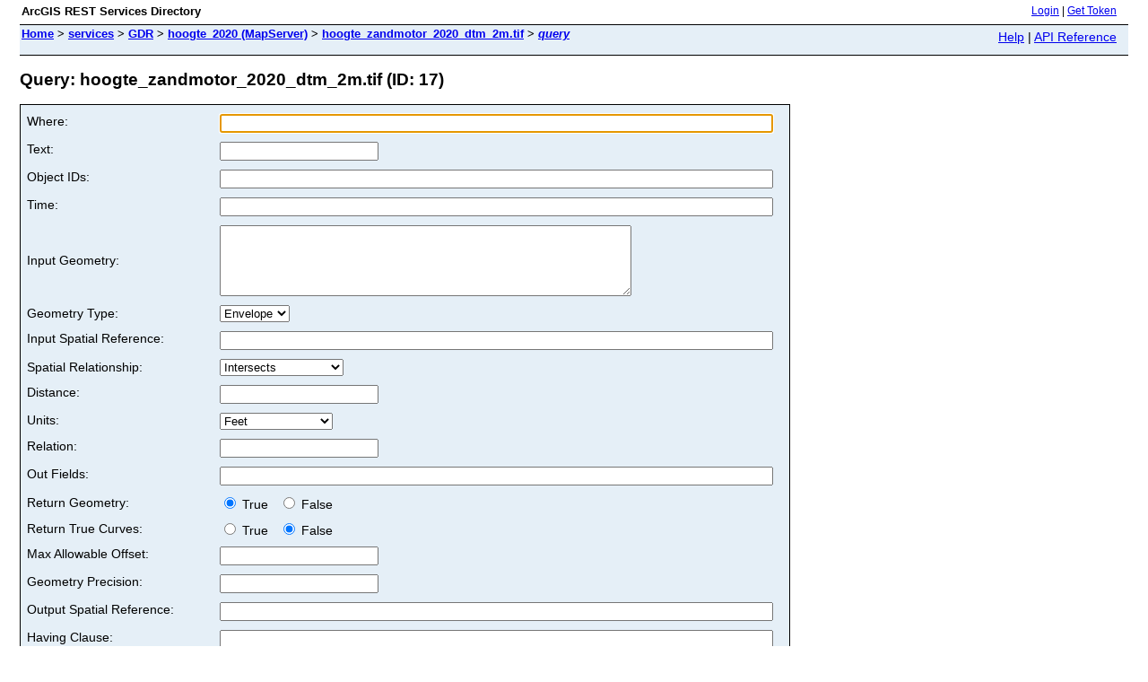

--- FILE ---
content_type: text/html;charset=utf-8
request_url: https://geo.rijkswaterstaat.nl/arcgis/rest/services/GDR/hoogte_2020/MapServer/17/query
body_size: 2011
content:
<html lang="en">
<head>
<title>Query: hoogte_zandmotor_2020_dtm_2m.tif (ID: 17)</title>
<link href="/arcgis/rest/static/main.css" rel="stylesheet" type="text/css"/>
</head>
<body>
<table width="100%" class="userTable">
<tr>
<td class="titlecell">
ArcGIS REST Services Directory
</td>
<td align="right">
<a href="https://geo.rijkswaterstaat.nl/arcgis/rest/login">Login</a>
| <a href="https://geo.rijkswaterstaat.nl/arcgis/tokens/">Get Token</a>
</td>
</tr>
</table>
<table width="100%" class="navTable">
<tr valign="top">
<td class="breadcrumbs">
<a href="/arcgis/rest/services">Home</a>
&gt; <a href="/arcgis/rest/services">services</a>
&gt; <a href="/arcgis/rest/services/GDR">GDR</a>
&gt; <a href="/arcgis/rest/services/GDR/hoogte_2020/MapServer">hoogte_2020 (MapServer)</a>
&gt; <a href="/arcgis/rest/services/GDR/hoogte_2020/MapServer/17">hoogte_zandmotor_2020_dtm_2m.tif</a>
&gt; <a href="/arcgis/rest/services/GDR/hoogte_2020/MapServer/17/query"><i>query</i></a>
</td>
<td align="right">
<a href="https://geo.rijkswaterstaat.nl/arcgis/sdk/rest/02ss/02ss00000057000000.htm" target="_blank">Help</a> | <a href="https://geo.rijkswaterstaat.nl/arcgis/rest/services/GDR/hoogte_2020/MapServer/17/query?f=help" target="_blank">API Reference</a>
</td>
</tr>
</table><h2>Query: hoogte_zandmotor_2020_dtm_2m.tif (ID: 17)</h2>
<div class="rbody">
<div style="color:#ff6666"> </div><form name="sdform" action="/arcgis/rest/services/GDR/hoogte_2020/MapServer/17/query">
<table class="formTable">
<tr valign="top">
<td><label for="where">Where:</label></td>
<td><input type="text" id="where" name="where" value="" size="75"/></td>
</tr>
<tr valign="top">
<td><label for="text">Text:</label></td>
<td><input type="text" id="text" name="text" value=""/></td>
</tr>
<tr valign="top">
<td><label for="objectIds">Object IDs:</label></td>
<td><input type="text" id="objectIds" name="objectIds" value="" size="75"/></td>
</tr>
<tr valign="top">
<td><label for="time">Time:</label></td>
<td><input type="text" id="time" name="time" value="" size="75"/></td>
</tr>
<tr>
<td><label for="geometry">Input Geometry:</label></td>
<td>
<textarea id="geometry" name="geometry" rows="5" cols="55"></textarea>
</td>
</tr>
<tr>
<td><label for="geometryType">Geometry Type:</label></td>
<td>
<select id="geometryType" name="geometryType">
<option value="esriGeometryEnvelope" >Envelope</option>
<option value="esriGeometryPoint" >Point</option>
<option value="esriGeometryPolyline" >Polyline</option>
<option value="esriGeometryPolygon" >Polygon</option>
<option value="esriGeometryMultipoint" >Multipoint</option>
</select>
</td>
</tr>
<tr valign="top">
<td><label for="inSR">Input Spatial Reference:</label></td>
<td><input type="text" id="inSR" name="inSR" value="" size="75"/></td>
</tr>
<tr>
<td><label for="spatialRel">Spatial Relationship:</label></td>
<td>
<select id="spatialRel" name="spatialRel">
<option value="esriSpatialRelIntersects" >Intersects</option>
<option value="esriSpatialRelContains" >Contains</option>
<option value="esriSpatialRelCrosses" >Crosses</option>
<option value="esriSpatialRelEnvelopeIntersects" >Envelope Intersects</option>
<option value="esriSpatialRelIndexIntersects" >Index Intersects</option>
<option value="esriSpatialRelOverlaps" >Overlaps</option>
<option value="esriSpatialRelTouches" >Touches</option>
<option value="esriSpatialRelWithin" >Within</option>
<option value="esriSpatialRelRelation" >Relation</option>
</select>
</td>
</tr>
<tr valign="top">
<td><label for="distance">Distance:</label></td>
<td><input type="text" id="distance" name="distance" value="" /></td>
</tr>
<tr valign="top">
<td><label for="units">Units:</label></td>
<td>
<select id="units" name="units">
<option value="esriSRUnit_Foot" >Feet</option>
<option value="esriSRUnit_Meter" >Meters</option>
<option value="esriSRUnit_Kilometer" >Kilometers</option>
<option value="esriSRUnit_StatuteMile" >Miles</option>
<option value="esriSRUnit_NauticalMile" >Nautical Miles</option>
<option value="esriSRUnit_USNauticalMile" >US Nautical Miles</option>
</select>
</td>
</tr>
<tr valign="top">
<td><label for="relationParam">Relation:</label></td>
<td><input type="text" id="relationParam" name="relationParam" value=""/></td>
</tr>
<tr valign="top">
<td><label for="outFields">Out Fields:</label></td>
<td><input type="text" id="outFields" name="outFields" value="" size="75"/></td>
</tr>
<tr>
<td>Return Geometry:</td>
<td>
<label><input type="radio" name="returnGeometry" value="true" checked="true" /> True &nbsp;</label>
<label><input type="radio" name="returnGeometry" value="false" /> False</label>
</td>
</tr>
<tr>
<td>Return True Curves:</td>
<td>
<label><input type="radio" name="returnTrueCurves" value="true" /> True &nbsp;</label>
<label><input type="radio" name="returnTrueCurves" value="false" checked="true" /> False</label>
</td>
</tr>
<tr valign="top">
<td><label for="maxAllowableOffset">Max Allowable Offset:</label></td>
<td><input type="text" id="maxAllowableOffset" name="maxAllowableOffset" value=""/></td>
</tr>
<tr valign="top">
<td><label for="geometryPrecision">Geometry Precision:</label></td>
<td><input type="text" id="geometryPrecision" name="geometryPrecision" value="" /></td>
</tr>
<tr valign="top">
<td><label for="outSR">Output Spatial Reference:</label></td>
<td><input type="text" id="outSR" name="outSR" value="" size="75"/></td>
</tr>
<tr valign="top">
<td><label for="havingClause">Having Clause:</label></td>
<td><input type="text" id="havingClause" name="havingClause" value="" size="75"/></td>
</tr>
<tr>
<td>Return IDs Only:</td>
<td>
<label><input type="radio" name="returnIdsOnly" value="true" /> True &nbsp;</label>
<label><input type="radio" name="returnIdsOnly" value="false" checked="true" /> False</label>
</td>
</tr>
<tr>
<td>Return Count Only:</td>
<td>
<label><input type="radio" name="returnCountOnly" value="true" /> True &nbsp;</label>
<label><input type="radio" name="returnCountOnly" value="false" checked="true" /> False</label>
</td>
</tr>
<tr>
<td><label for="orderByFields">Order By Fields:</label></td>
<td><input type="text" id="orderByFields" name="orderByFields" value="" size="50"/></td>
</tr>
<tr>
<td><label for="groupByFieldsForStatistics">Group By Fields (For Statistics):</label></td>
<td><input type="text" id="groupByFieldsForStatistics" name="groupByFieldsForStatistics" value="" size="50"/></td>
</tr>
<tr>
<td><label for="outStatistics">Output Statistics:</label></td>
<td><textarea id="outStatistics" name="outStatistics" rows="5" cols="55"></textarea></td>
</tr>
<tr>
<td>ReturnZ:</td>
<td>
<label><input type="radio" name="returnZ" value="true" /> True &nbsp;</label>
<label><input type="radio" name="returnZ" value="false" checked="true" /> False</label>
</td>
</tr>
<tr>
<td>ReturnM:</td>
<td>
<label><input type="radio" name="returnM" value="true" /> True &nbsp;</label>
<label><input type="radio" name="returnM" value="false" checked="true" /> False</label>
</td>
</tr>
<tr valign="top">
<td><label for="gdbVersion">Geodatabase Version Name:</label></td>
<td><input type="text" id="gdbVersion" name="gdbVersion" value="" /></td>
</tr>
<tr valign="top">
<td>Historic Moment:</td>
<td><input type="text" name="historicMoment" value="" /></td>
</tr>
<tr>
<td>Return Distinct Values:</td>
<td>
<label><input type="radio" name="returnDistinctValues" value="true" /> True &nbsp;</label>
<label><input type="radio" name="returnDistinctValues" value="false" checked="true" /> False</label>
</td>
</tr>
<tr valign="top">
<td><label for="resultOffset">Result Offset:</label></td>
<td><input type="text" id="resultOffset" name="resultOffset" value="" /></td>
</tr>
<tr valign="top">
<td><label for="resultRecordCount">Result Record Count:</label></td>
<td><input type="text" id="resultRecordCount" name="resultRecordCount" value="" /></td>
</tr>
<tr>
<td>Return Extents Only:</td>
<td>
<label><input type="radio" name="returnExtentOnly" value="true" /> True &nbsp;</label>
<label><input type="radio" name="returnExtentOnly" value="false" checked="true" /> False</label>
</td>
</tr>
<tr valign="top">
<td><label for="datumTransformation">Datum Transformation:</label></td>
<td><input type="text" id="datumTransformation" name="datumTransformation" value="" /></td>
</tr>
<tr valign="top">
<td><label for="parameterValues">Parameter Values:</label></td>
<td><input type="text" id="parameterValues" name="parameterValues" value="" /></td>
</tr>
<tr valign="top">
<td><label for="rangeValues">Range Values:</label></td>
<td><input type="text" id="rangeValues" name="rangeValues" value="" /></td>
</tr>
<tr valign="top">
<td><label for="quantizationParameters">Quantization Parameters:</label></td>
<td><input type="text" id="quantizationParameters" name="quantizationParameters" value="" /></td>
</tr>
<tr valign="top">
<td><label for="featureEncoding">Feature Encoding:</label></td>
<td>
<select id="featureEncoding" name="featureEncoding">
<option value="esriDefault">EsriDefault</option>
<option value="esriCompressedShapeBuffer">EsriCompressedShapeBuffer</option>
</select>
</td>
</tr>
<tr>
<td><label for="f">Format:</label></td>
<td>
<select id="f" name="f">
<option value="html">HTML</option>
<option value="pjson">JSON</option>
<option value="kmz">KMZ</option>
<option value="geojson">GeoJSON</option>
<option value="pbf">PBF</option>
</select>
</td>
</tr>
<tr>
<td colspan="2" align="left">
<input type="submit" value="Query (GET)" />
<input type="submit" onclick="this.form.method = 'post';" value="Query (POST)" />
</td>
</tr>
</table>
</form>
<script type="text/javascript">
document.forms.sdform.where.focus();
</script>
</div>
<br/><br/>
</body>
</html>
